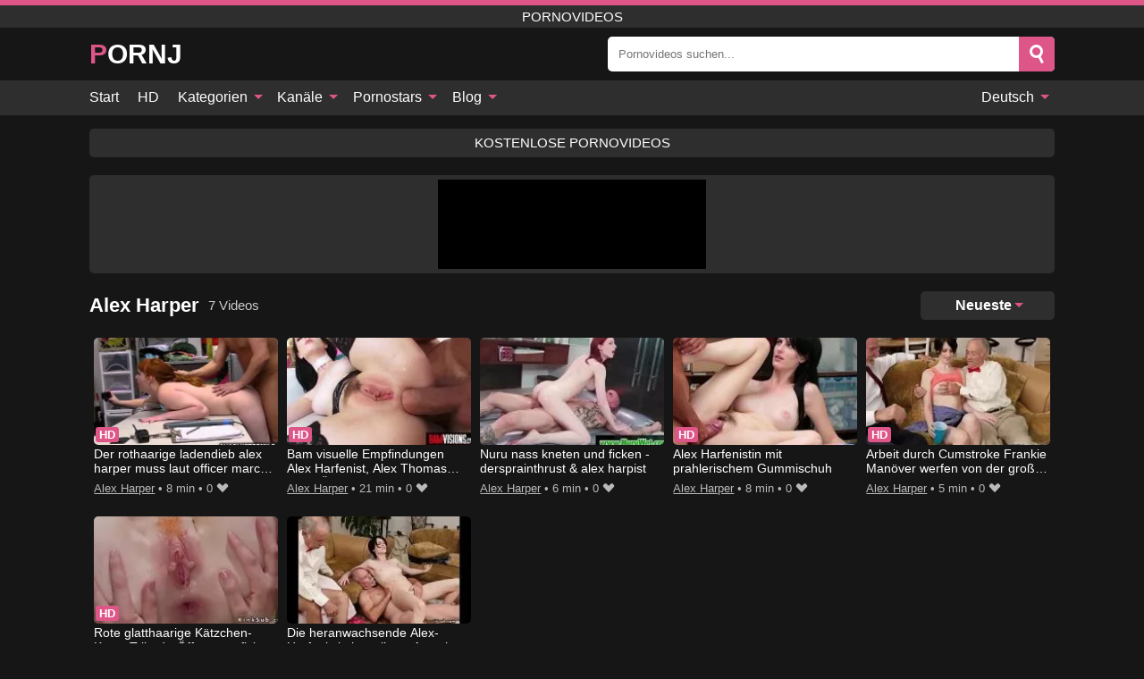

--- FILE ---
content_type: text/html; charset=UTF-8
request_url: https://pornj.net/de/pornstar/alex-harper
body_size: 10758
content:
<!DOCTYPE html><html lang="de" translate="no"><head><meta charset="UTF-8"/><meta name="viewport" content="width=device-width, initial-scale=1"><title>Alex Harper Pornostar-Profil - Kostenlose Alex Harper Porno-Videos</title><meta name="description" content="Willkommen auf dem Alex Harper-Pornostar-Profil, hier kannst du die neuesten Porno-Videos mit Alex Harper finden und kostenlos ansehen. Wir haben täglich viele kostenlose xxx-Videos mit Alex Harper."><meta name="keywords" content="alex,harper,pornostarprofil,kostenlose,pornovideos"><meta name="robots" content="max-image-preview:large"><script type="application/ld+json">{"url":"https://pornj.net/de/pornstar/alex-harper","name":"Alex Harper","description":"Willkommen auf dem Alex Harper-Pornostar-Profil, hier kannst du die neuesten Porno-Videos mit Alex Harper finden und kostenlos ansehen. Wir haben täglich viele kostenlose xxx-Videos mit Alex Harper.","@context":"https://schema.org","@type":"Article","publisher":{"@type":"Organization","name":"PORNJ.NET","logo":{"@type":"ImageObject","url":"https://pornj.net/i/images/cover.jpg"}},"author":{"@type":"Organization","name":"PORNJ.NET","url":"https://pornj.net"},"headline":"Alex Harper Pornostar-Profil - Kostenlose Alex Harper Porno-Videos","mainEntity":{"@context":"https://schema.org","@type":"Person","url":"https://pornj.net/de/pornstar/alex-harper","name":"Alex Harper","description":"Willkommen auf dem Alex Harper-Pornostar-Profil, hier kannst du die neuesten Porno-Videos mit Alex Harper finden und kostenlos ansehen. Wir haben täglich viele kostenlose xxx-Videos mit Alex Harper.","jobTitle":["Pornstar"]}}</script><meta property="og:url" content="https://pornj.net/de/pornstar/alex-harper"><meta property="og:site_name" content="PORNJ.NET"><meta property="og:title" content="Alex Harper Pornostar-Profil - Kostenlose Alex Harper Porno-Videos"><meta property="og:description" content="Willkommen auf dem Alex Harper-Pornostar-Profil, hier kannst du die neuesten Porno-Videos mit Alex Harper finden und kostenlos ansehen. Wir haben täglich viele kostenlose xxx-Videos mit Alex Harper."><meta property="og:type" content="profile"><meta name="twitter:site" content="PORNJ.NET"><meta name="twitter:title" content="Alex Harper Pornostar-Profil - Kostenlose Alex Harper Porno-Videos"><meta name="twitter:description" content="Willkommen auf dem Alex Harper-Pornostar-Profil, hier kannst du die neuesten Porno-Videos mit Alex Harper finden und kostenlos ansehen. Wir haben täglich viele kostenlose xxx-Videos mit Alex Harper."><meta name="twitter:card" content="summary_large_image"><meta name="twitter:image:alt" content="Willkommen auf dem Alex Harper-Pornostar-Profil, hier kannst du die neuesten Porno-Videos mit Alex Harper finden und kostenlos ansehen. Wir haben täglich viele kostenlose xxx-Videos mit Alex Harper."><script>var u=top.location.toString();var domain='piocoiocriocniocjioc.iocnioceioct'.toString();var domain_decrypted=domain.replace(/ioc/gi,'');if(u.indexOf(domain_decrypted)==-1){top.location='https://google.com'}</script><link href="/i/images/cover.jpg" rel="image_src"><link rel="icon" type="image/jpg" href="/i/images/ico_logo.jpg"><link rel="shortcut icon" type="image/jpg" href="/i/images/ico.jpg"><link rel="apple-touch-icon" type="image/jpg" href="/i/images/ico_logo.jpg"><meta name="theme-color" content="#161616"><link rel="canonical" href="https://pornj.net/de/pornstar/alex-harper"><meta name="rating" content="adult"><meta name="rating" content="RTA-5042-1996-1400-1577-RTA"><link rel="preconnect" href="//mc.yandex.ru"><link rel="preconnect" href="//pgnasmcdn.click"><link rel="alternate" href="https://pornj.net/pornstar/alex-harper" hreflang="x-default"><link rel="alternate" href="https://pornj.net/ar/pornstar/alex-harper" hreflang="ar"><link rel="alternate" href="https://pornj.net/bn/pornstar/alex-harper" hreflang="bn"><link rel="alternate" href="https://pornj.net/de/pornstar/alex-harper" hreflang="de"><link rel="alternate" href="https://pornj.net/pornstar/alex-harper" hreflang="en"><link rel="alternate" href="https://pornj.net/es/pornstar/alex-harper" hreflang="es"><link rel="alternate" href="https://pornj.net/fr/pornstar/alex-harper" hreflang="fr"><link rel="alternate" href="https://pornj.net/hi/pornstar/alex-harper" hreflang="hi"><link rel="alternate" href="https://pornj.net/id/pornstar/alex-harper" hreflang="id"><link rel="alternate" href="https://pornj.net/it/pornstar/alex-harper" hreflang="it"><link rel="alternate" href="https://pornj.net/ja/pornstar/alex-harper" hreflang="ja"><link rel="alternate" href="https://pornj.net/nl/pornstar/alex-harper" hreflang="nl"><link rel="alternate" href="https://pornj.net/pl/pornstar/alex-harper" hreflang="pl"><link rel="alternate" href="https://pornj.net/pt/pornstar/alex-harper" hreflang="pt"><link rel="alternate" href="https://pornj.net/ro/pornstar/alex-harper" hreflang="ro"><link rel="alternate" href="https://pornj.net/ru/pornstar/alex-harper" hreflang="ru"><link rel="alternate" href="https://pornj.net/tr/pornstar/alex-harper" hreflang="tr"><link rel="alternate" href="https://pornj.net/zh/pornstar/alex-harper" hreflang="zh"><style>body{background:#161616;font-family:-apple-system,BlinkMacSystemFont,Segoe UI,Roboto,Oxygen,Ubuntu,Cantarell,Fira Sans,Droid Sans,Helvetica Neue,sans-serif;min-width:320px;margin:auto;color:#fff}a{text-decoration:none;outline:none;color:#161616}input,textarea,select,option,button{outline:none;font-family:-apple-system,BlinkMacSystemFont,Segoe UI,Roboto,Oxygen,Ubuntu,Cantarell,Fira Sans,Droid Sans,Helvetica Neue,sans-serif}*{-webkit-box-sizing:border-box;-moz-box-sizing:border-box;box-sizing:border-box}::placeholder{opacity:1}.ico-bottom-arrow{width:0;height:0;border-left:5px solid transparent;border-right:5px solid transparent;border-bottom:5px solid #DE5588;display:inline-block;margin-bottom:3px;margin-left:3px;margin-right:-4px;transform:rotate(180deg)}.top{background:#2e2e2e;text-align:center}.top:before{content:"";width:100%;height:6px;display:block;background:#DE5588}.top h1,.top span{display:block;font-weight:500;color:#fff;font-size:15px;text-transform:uppercase;margin:0;padding:4px 0}.flex{display:-webkit-box;display:-moz-box;display:-ms-flexbox;display:-webkit-flex;display:flex}.flex-center{-ms-flex-align:center;-webkit-align-items:center;-webkit-box-align:center;align-items:center}.flex-wrap{flex-wrap:wrap;justify-content:space-between}header{width:95%;max-width:1080px;margin:auto;padding:10px 0}header .logo b{display:block;font-size:30px;color:#fff;text-transform:uppercase}header .logo b:first-letter{color:#DE5588}header form{display:flex;margin-left:auto;width:50%;max-width:500px;background:#fff;border-radius:5px;padding:0;position:relative}header .mob{display:none}header form input{background:transparent;border:0;color:#050505;padding:12px;width:100%;align-self:stretch}header form button{background:#DE5588;border:0;position:relative;cursor:pointer;outline:none;text-indent:-99999px;border-radius:5px;border-top-left-radius:0;border-bottom-left-radius:0;width:42px;align-self:stretch}header form button:before{content:"";position:absolute;top:9px;left:12px;width:9px;height:9px;background:transparent;border:3px solid #fff;border-radius:50%}header form button:after{content:"";width:9px;height:3px;background:#fff;position:absolute;transform:rotate(63deg);top:24px;left:20px}header form .resultDiv{display:none;position:absolute;top:50px;background:#fff;width:100%;max-height:350px;overflow:hidden;overflow-y:auto;z-index:114;left:0;padding:10px;transition:.4s;border-radius:5px;color:#050505}header form .resultDiv a{display:block;text-align:left;padding:5px;color:#050505;font-weight:600;text-decoration:none;font-size:14px}header form .resultDiv a:hover{text-decoration:underline}header form .resultDiv .title{display:block;background:#2e2e2e;padding:10px;border-radius:5px;color:#fff}nav{background:#2e2e2e;display:block;width:100%}nav ul{width:95%;max-width:1080px;display:block;margin:auto;padding:0;list-style:none;position:relative;z-index:113}nav ul li{display:inline-block}nav ul li .mask{display:none}nav ul a{color:#fff;padding:.65em .65em;text-decoration:none;display:inline-block}nav>ul>li:first-child>a{padding-left:0}@media screen and (min-width:625px){nav ul li:hover a{color:#DE5588}nav ul li>ul{display:none}nav ul li:hover>ul{display:block;position:absolute;width:100%;left:0;top:40px;background:#2e2e2e;box-shadow:0 0 10px #000}nav ul li:hover>ul a{padding:.3em .35em;border:1px solid #DE5588;margin:.35em;color:#fff}nav ul li>ul a:hover{color:#DE5588}}nav ul li>ul li:last-child a{background:#DE5588;color:#fff}nav ul li>ul li:last-child a:hover{background:#DE5588;color:#fff}nav ul .lang{float:right;position:relative}nav ul .lang:hover>ul{width:max-content;right:0;left:unset}nav ul .lang li{display:block;text-align:center}nav ul .lang:hover>ul a{padding:0;border:0;display:block}nav ul .lang:hover>ul a:last-child{background:transparent}nav ul .lang:hover>ul a:last-child:hover{color:#DE5588}.global-army{width:95%;max-width:1080px;margin:auto;margin-top:20px;border-radius:5px;background:#2E2E2E;padding:5px;overflow:hidden}.global-army span{display:block;margin:auto;width:300px;min-width:max-content;height:100px;background:#000}.global-army iframe{border:0;width:300px;height:100px;overflow:hidden}.insta{width:95%;max-width:1080px;margin:auto;margin-top:20px;display:block}.insta img{display:block;margin:auto;width:100%;max-width:319px}.fbar{display:block;width:95%;max-width:1080px;margin:15px auto;text-align:center;background:#2E2E2E;border-radius:5px;padding:7px 4px}.fbar a{display:inline-block;color:#fff;font-size:15px;font-weight:500;text-transform:uppercase}.fbar a:after{content:"\A0•\A0"}.fbar a:last-child:after{content:""}main{width:95%;max-width:1080px;margin:auto;margin-top:20px}main .head .title h1,main .head .title h2,main .head .title h3{margin:0;color:#fff;font-size:22px}main .head .title h1{margin:0;color:#fff;font-size:22px}main .head .title span{color:#ccc;margin-left:10px;font-size:15px;margin-right:10px;text-align:center}main .head .sort{margin-left:auto;position:relative;z-index:4;min-width:150px}main .head .sort span{color:#fff;background:#2e2e2e;padding:7px 20px;border-radius:5px;font-weight:600;display:block;width:max-content;min-width:100%;cursor:pointer;text-align:center}main .head .sort ul{padding:0;margin:0;list-style:none;display:none}main .head .sort.active span{border-bottom-left-radius:0;border-bottom-right-radius:0}main .head .sort.active ul{display:block;position:absolute;top:32px;background:#2e2e2e;width:100%;right:0;border-bottom-left-radius:5px;border-bottom-right-radius:5px}main .head .sort li{display:block}main .head .sort .disabled{display:none}main .head .sort li a{display:block;padding:5px;text-align:center;color:#fff;font-weight:600}main .head .sort li a:hover{color:#DE5588}.videos{margin:20px 0}.videos:before,.videos:after{content:" ";display:table;width:100%}.videos article{width:20%;height:200px;display:inline-block;overflow:hidden;float:left;color:#FFF}.videos article.cat{height:auto}.videos article.cat a{display:block;width:100%}.videos article.cat img{width:100%;height:auto}.videos article .box{width:95%;margin:auto;overflow:hidden}.videos article .playthumb{display:block;width:100%;overflow:hidden;height:157px;position:relative}.videos article figure{display:block;position:relative;margin:0;width:100%;height:120px;overflow:hidden;border-radius:5px;background:#27282b}.videos article figure:after{content:"";position:absolute;z-index:2;width:100%;height:100%;left:0;top:0}.videos article figure img{position:absolute;height:100%;min-width:100%;object-fit:cover;transform:translateX(-50%) translateY(-50%);left:50%;top:50%;font-size:0}.videos article .box video{position:absolute;width:100%;min-width:100%;min-height:100%;top:50%;left:50%;transform:translateY(-50%) translateX(-50%);z-index:1;object-fit:cover}.videos article h2,.videos article h3{display:block;display:-webkit-box;padding:0;font-size:.85em;font-weight:500;color:#fff;margin-top:3px;height:36px;margin-bottom:0;line-height:1.2;-webkit-line-clamp:2;-webkit-box-orient:vertical;text-overflow:ellipsis;overflow:hidden}.videos article .hd:before{content:"HD";position:absolute;z-index:3;top:100px;left:2px;font-size:13px;font-style:normal;color:#fff;font-weight:600;background:#DE5588;padding:1px 4px;border-radius:3px;transition:all .2s}.videos article:hover h2,.videos article:hover h3{color:#DE5588}.videos article:hover .hd:before{left:-40px}.videos article .end{display:block;overflow:hidden;height:21px}.videos article .end p{display:inline-block;vertical-align:middle;margin:0;text-align:right;color:#bababa;font-size:13px;height:1.8em;line-height:1.8em}.videos article .end a{color:#bababa;font-size:13px;text-decoration:underline;display:inline-block;height:1.8em;line-height:1.8em}.videos article .end p:after{content:'•';margin:0 4px}.videos article .end p:last-child:after{content:'';margin:0}.videos article .heart{position:relative;width:10px;height:10px;display:inline-block;margin-left:2px}.videos article .heart:before,.videos article .heart:after{position:absolute;content:"";left:5px;top:0;width:5px;height:10px;background:#bababa;border-radius:50px 50px 0 0;transform:rotate(-45deg);transform-origin:0 100%}.videos article .heart:after{left:0;transform:rotate(45deg);transform-origin:100% 100%}.tag-list{display:flex;flex-wrap:wrap;margin-bottom:20px}.alpha{flex:1 0 25%;margin-right:10px}.alpha h4{color:#FFF;font-size:20px}.alpha h4:before{content:"#";display:inline-block;color:#DE5588;margin-right:4px;font-weight:bold;transform:scale(1.2)}.alpha div{color:#DE5588}.alpha div a{color:#FFF;font-weight:700}.alpha div a:hover{text-decoration:underline}.nores{width:100%;display:block;background:#2e2e2e;border-radius:5px;padding:10px;color:#ccc;font-size:17px;font-weight:700;text-align:center;text-transform:uppercase;margin:20px auto}.pagination{display:block;width:100%;margin:20px 0;text-align:center}.pagination a,.pagination div,.pagination span{display:inline-block;background:#DE5588;border-radius:5px;padding:10px 15px;color:#fff;font-size:15px;font-weight:600;text-transform:uppercase;margin:0 10px}.pagination div{cursor:pointer}.pagination span{background:#2e2e2e}.pagination a:hover,.pagination div:hover{background:#2e2e2e}.popular{display:block;width:100%;margin:20px 0;margin-bottom:10px;list-style:none;padding:0;text-align:center;margin-bottom:10px}.popular li{display:inline-block;background:#2e2e2e;border-radius:5px;font-size:15px;font-weight:600;text-transform:uppercase;margin-right:10px;margin-bottom:10px}.popular li:hover{background:#DE5588}.popular li:last-child{margin-right:0;background:#DE5588}.popular.cat li:last-child{margin-right:0;background:#2e2e2e}.popular.cat li:last-child:hover{background:#DE5588}.popular.cat li{margin-left:5px;margin-right:5px}.popular.cat li span{display:inline-block;background:#DE5588;line-height:1;padding:2px 5px;border-radius:3px;margin-left:5px}.popular.cat li:hover span{background:#2e2e2e}.popular a{color:#fff;padding:10px 15px;display:block}.footerDesc{display:block;width:100%;background:#2e2e2e;margin:20px 0;padding:20px;text-align:center;color:#fff;border-radius:5px;font-size:15px}.footerDesc h4{font-size:16px;color:#fff}.footerDesc a{color:#DE5588}.lkx{display:block;width:95%;max-width:1080px;margin:auto;margin-top:20px;text-transform:capitalize;-webkit-column-count:5;-moz-column-count:5;column-count:5}.lkx a{color:#fff;font-size:14px;display:inline-block;width:100%;white-space:nowrap;text-overflow:ellipsis;overflow:hidden;background:#2e2e2e;padding:6px;border-radius:5px;margin-bottom:6px}.lkx a:hover{color:#DE5588}@media screen and (max-width:880px){.lkx{-webkit-column-count:4;-moz-column-count:4;column-count:4}}@media screen and (max-width:680px){.lkx{-webkit-column-count:3;-moz-column-count:3;column-count:3}}@media screen and (max-width:480px){.lkx{-webkit-column-count:2;-moz-column-count:2;column-count:2}}footer{display:block;margin-top:30px;background:#2e2e2e}footer .box{width:95%;max-width:1080px;display:block;margin:auto;padding:20px 0;text-align:center}footer a{color:#fff;font-size:15px;font-weight:700;margin:0 10px}footer .logo{display:block;margin:auto;margin-bottom:20px;width:max-content;max-width:100%}footer .logo b{color:#DE5588;display:block;font-size:30px;text-transform:uppercase}footer p{padding:10px 0;text-align:center;display:block;font-size:12px;margin:auto;color:#ccc}@media screen and (max-width:1010px){.videos article{width:25%}}@media screen and (max-width:810px){.videos article{width:33.33%}.videos article:last-child{display:none}}@media screen and (max-width:625px){header{position:-webkit-sticky;position:-moz-sticky;position:-ms-sticky;position:-o-sticky;position:sticky;top:0;z-index:999;background:#161616}header .logo{width:max-content}header .logo b{font-size:22px}header .mob{margin-left:auto;display:block}header .mob .icon-search{background:#DE5588;border:0;position:relative;cursor:pointer;outline:none;text-indent:-99999px;border-radius:5px;width:40px;height:40px;right:-2px;display:inline-block}header .mob .icon-search.change{background:#2e2e2e}header .mob .icon-search:before{content:"";position:absolute;top:9px;left:12px;width:9px;height:9px;background:transparent;border:3px solid #fff;border-radius:50%}header .mob .icon-search:after{content:"";width:9px;height:3px;background:#fff;position:absolute;transform:rotate(63deg);top:24px;left:20px}header .mob .icon-menu{display:inline-block;margin-left:10px;height:40px;background:#DE5588;width:40px;border-radius:5px;position:relative;padding:7px;cursor:pointer}.bar1,.bar2,.bar3{width:100%;height:3px;background-color:#FFF;margin:5px 0;transition:.4s;border-radius:10px;display:block}.bar1{margin-top:3px}.change .bar1{-webkit-transform:rotate(-45deg) translate(-6px,7px);transform:rotate(-45deg) translate(-6px,7px)}.change .bar2{opacity:0}.change .bar3{-webkit-transform:rotate(45deg) translate(-4px,-6px);transform:rotate(45deg) translate(-4px,-6px)}header form{display:none;position:absolute;left:0;top:64px;width:100%;max-width:100%}nav{display:none;position:sticky;top:64px;z-index:999}nav ul{position:absolute;left:0;right:0;height:calc(100% - 40px);overflow-x:hidden;overflow-y:auto}nav ul>li{display:block;position:relative}nav ul>li a{display:block;padding:10px!important;border-bottom:1px solid #454545}nav ul>li .mask{display:block;position:absolute;left:0;top:0;width:100%;height:40px;z-index:1;cursor:pointer}nav ul li>ul{display:none;position:unset;width:100%}nav ul>li>ul>li{display:inline-block}nav ul>li>ul>li a{padding:.3em .35em!important;border:1px solid #DE5588;margin:.35em;color:#fff}nav ul .lang{float:unset}nav ul .lang li a{border:0;text-align:left;border-bottom:1px solid #454545}nav ul .lang li:last-child a{border:0;background:transparent;border-bottom:1px solid #454545}nav ul .lang:hover>ul{width:100%}nav ul .lang:hover>ul a{border-bottom:1px solid #454545}main .head .sort{flex-grow:1;min-width:100%;margin-top:10px}main .head .title h1,main .head .title h2,main .head .title h3{font-size:17px}main .head .title span{font-size:12px}main .head .sort span{width:100%;text-align:left}main .head .sort li a{text-align:left;padding:5px 20px}.videos article{width:50%}.videos article:last-child{display:inline-block}.popular a{padding:6px 10px}.infos .label{padding:6px 10px}footer a{display:block;margin:5px;padding:6px 0}}.clear{display:block;margin:20px 0}.blog-posts{display:grid;grid-template-columns:1fr;gap:15px;margin:20px 0}@media (min-width:480px){.blog-posts.f3{grid-template-columns:repeat(2,1fr)}}@media (min-width:768px){.blog-posts{grid-template-columns:repeat(2,1fr)}.blog-posts.f3{grid-template-columns:repeat(3,1fr)}}.blog-posts .box{position:relative;z-index:3}.blog-posts article figure{margin:0}.blog-posts article .image{display:block;height:250px;object-fit:cover;transition:transform .3s ease;position:relative;overflow:hidden;border-radius:10px;background-color:#27282b}.blog-posts article img{position:absolute;top:50%;left:0;transform:translateY(-50%);width:100%;min-height:100%;object-fit:cover;filter:blur(5px);z-index:1;font-size:0}.blog-posts article h3{font-size:1rem;margin-top:10px;margin-bottom:15px;font-weight:500;color:#fff}.blog-posts article a:hover h3{text-decoration:underline}.blog-posts .box p{font-size:.8rem;line-height:1.5;color:#c8c8c8}.go_top{display:none;position:fixed;right:10px;bottom:10px;z-index:2;cursor:pointer;transition:color .3s linear;background:#DE5588;border-radius:5px;padding:10px 15px;color:#fff;font-size:15px;font-weight:600;text-transform:uppercase}.go_top:before{content:"";border:solid #fff;border-width:0 3px 3px 0;display:inline-block;padding:5px;margin-bottom:-3px;transform:rotate(-135deg);-webkit-transform:rotate(-135deg)}.go_top:hover{background:#2e2e2e}.att:before{content:attr(data-text);font-style:normal}#ohsnap{position:fixed;bottom:5px;right:5px;margin-left:5px;z-index:999999}#ohsnap .alert{margin-top:5px;padding:9px 15px;float:right;clear:right;text-align:center;font-weight:500;font-size:14px;color:#fff}#ohsnap .red{background:linear-gradient(#ED3232,#C52525);border-bottom:2px solid #8c1818}#ohsnap .green{background:linear-gradient(#45b649,#017205);border-bottom:2px solid #003e02}#ohsnap .iheart{width:16px;height:16px;margin-left:6px;float:right}</style></head><body><div class="top"><span>Pornovideos</span></div><header class="flex flex-center"><a href="https://pornj.net/de" class="logo" title="Pornovideos"><b>Pornj</b></a><form data-action="https://pornj.net/de/mishka/common/search" method="POST" class="search"><input type="text" id="s" name="s" placeholder="Pornovideos suchen..." autocomplete="off"><button type="submit" data-trigger="submit[search]">Search</button><div class="resultDiv"></div></form><div class="mob"><i class="icon-search"></i><div class="icon-menu"><i class="bar1"></i><i class="bar2"></i><i class="bar3"></i></div></div></header><nav><ul><li><a href="https://pornj.net/de" title="Start">Start</a></li><li><a href="https://pornj.net/de/hd" title="HD">HD</a></li><li><i class="mask"></i><a href="https://pornj.net/de/categories" title="Kategorien">Kategorien <i class="ico-bottom-arrow"></i></a><ul><li><a href="https://pornj.net/de/videos/asian" title="Asiatisch">Asiatisch</a></li><li><a href="https://pornj.net/de/videos/teen" title="Teen">Teen</a></li><li><a href="https://pornj.net/de/videos/youjizz" title="YouJizz">YouJizz</a></li><li><a href="https://pornj.net/de/videos/milf" title="MILF">MILF</a></li><li><a href="https://pornj.net/de/videos/amateur" title="Amateur">Amateur</a></li><li><a href="https://pornj.net/de/videos/mature" title="Reifen">Reifen</a></li><li><a href="https://pornj.net/de/videos/xnxx" title="XNXX">XNXX</a></li><li><a href="https://pornj.net/de/videos/xxx" title="XXX">XXX</a></li><li><a href="https://pornj.net/de/videos/masturbation" title="Masturbation">Masturbation</a></li><li><a href="https://pornj.net/de/categories" title="Alle Kategorien">Alle Kategorien +</a></li></ul></li><li><i class="mask"></i><a href="https://pornj.net/de/channels" title="Kanäle">Kanäle <i class="ico-bottom-arrow"></i></a><ul><li><a href="https://pornj.net/de/channel/madbros" title="MadBros">MadBros</a></li><li><a href="https://pornj.net/de/channel/shows-porno" title="Shows Porno">Shows Porno</a></li><li><a href="https://pornj.net/de/channel/japan-hdv" title="Japan Hdv">Japan Hdv</a></li><li><a href="https://pornj.net/de/channel/distretto-italia" title="Distretto Italia">Distretto Italia</a></li><li><a href="https://pornj.net/de/channel/nightclub-videos" title="NightClub Videos">NightClub Videos</a></li><li><a href="https://pornj.net/de/channel/piss-in-public" title="Piss In Public">Piss In Public</a></li><li><a href="https://pornj.net/de/channel/cum-eating-cuckolds" title="Cum Eating Cuckolds">Cum Eating Cuckolds</a></li><li><a href="https://pornj.net/de/channel/pussy-tribe" title="Pussy Tribe">Pussy Tribe</a></li><li><a href="https://pornj.net/de/channel/lezdoanal" title="Lezdoanal">Lezdoanal</a></li><li><a href="https://pornj.net/de/channels" title="Alle Kanäle">Alle Kanäle +</a></li></ul></li><li><i class="mask"></i><a href="https://pornj.net/de/pornstars" title="Pornostars">Pornostars <i class="ico-bottom-arrow"></i></a><ul><li><a href="https://pornj.net/de/pornstar/katie-kox" title="Katie Kox">Katie Kox</a></li><li><a href="https://pornj.net/de/pornstar/jenna-justine" title="Jenna Justine">Jenna Justine</a></li><li><a href="https://pornj.net/de/pornstar/jaye-summers" title="Jaye Summers">Jaye Summers</a></li><li><a href="https://pornj.net/de/pornstar/persia-monir" title="Persia Monir">Persia Monir</a></li><li><a href="https://pornj.net/de/pornstar/penny-sue" title="Penny Sue">Penny Sue</a></li><li><a href="https://pornj.net/de/pornstar/summer-lashay" title="Summer Lashay">Summer Lashay</a></li><li><a href="https://pornj.net/de/pornstar/misha-mynx" title="Misha Mynx">Misha Mynx</a></li><li><a href="https://pornj.net/de/pornstar/ela-darling" title="Ela Darling">Ela Darling</a></li><li><a href="https://pornj.net/de/pornstar/emily-kae" title="Emily Kae">Emily Kae</a></li><li><a href="https://pornj.net/de/pornstars" title="Alle Pornostars">Alle Pornostars +</a></li></ul></li><li><i class="mask"></i><a href="https://pornj.net/de/blog" title="Blog">Blog <i class="ico-bottom-arrow"></i></a><ul><li><a href="https://pornj.net/de/blog" title="More posts">More posts +</a></li></ul></li><li class="lang"><i class="mask"></i><a href="#" title="">Deutsch <i class="ico-bottom-arrow"></i></a><ul><li><a href="https://pornj.net/ar/pornstar/alex-harper" rel="alternate" hreflang="ar" title="Arab">Arab</a></li><li><a href="https://pornj.net/bn/pornstar/alex-harper" rel="alternate" hreflang="bn" title="বাংলা">বাংলা</a></li><li><a href="https://pornj.net/pornstar/alex-harper" rel="alternate" hreflang="en" title="English">English</a></li><li><a href="https://pornj.net/es/pornstar/alex-harper" rel="alternate" hreflang="es" title="Español">Español</a></li><li><a href="https://pornj.net/fr/pornstar/alex-harper" rel="alternate" hreflang="fr" title="Français">Français</a></li><li><a href="https://pornj.net/hi/pornstar/alex-harper" rel="alternate" hreflang="hi" title="हिंदी">हिंदी</a></li><li><a href="https://pornj.net/id/pornstar/alex-harper" rel="alternate" hreflang="id" title="Indonesian">Indonesian</a></li><li><a href="https://pornj.net/it/pornstar/alex-harper" rel="alternate" hreflang="it" title="Italiano">Italiano</a></li><li><a href="https://pornj.net/ja/pornstar/alex-harper" rel="alternate" hreflang="ja" title="日本語">日本語</a></li><li><a href="https://pornj.net/nl/pornstar/alex-harper" rel="alternate" hreflang="nl" title="Nederlands">Nederlands</a></li><li><a href="https://pornj.net/pl/pornstar/alex-harper" rel="alternate" hreflang="pl" title="Polski">Polski</a></li><li><a href="https://pornj.net/pt/pornstar/alex-harper" rel="alternate" hreflang="pt" title="Português">Português</a></li><li><a href="https://pornj.net/ro/pornstar/alex-harper" rel="alternate" hreflang="ro" title="Română">Română</a></li><li><a href="https://pornj.net/ru/pornstar/alex-harper" rel="alternate" hreflang="ru" title="русский">русский</a></li><li><a href="https://pornj.net/tr/pornstar/alex-harper" rel="alternate" hreflang="tr" title="Türkler">Türkler</a></li><li><a href="https://pornj.net/zh/pornstar/alex-harper" rel="alternate" hreflang="zh" title="中国人">中国人</a></li></ul></li></ul></nav><div class="fbar"><a href="https://pornl.org/de" title="Kostenlose Pornovideos" target="_blank">Kostenlose Pornovideos</a></div><div class="global-army"><span></span></div><main><div class="head flex flex-center flex-wrap"><div class="title flex flex-center"><h1>Alex Harper</h1><span>7 Videos</span></div><div class="sort"><span>Neueste<i class="ico-bottom-arrow"></i></span><ul><li class="disabled"><a href="https://pornj.net/de/pornstar/alex-harper" title="Neueste" rel="nofollow">Neueste</a></li><li><a href="?o=popular" title="Beliebt" rel="nofollow">Beliebt</a></li><li><a href="?o=views" title="Ansichten" rel="nofollow">Ansichten</a></li><li><a href="?o=loves" title="Liebt" rel="nofollow">Liebt</a></li><li><a href="?o=duration" title="Dauer" rel="nofollow">Dauer</a></li></ul></div></div><div class="videos"><article><div class="box"><a href="https://pornj.net/de/video/53341" title="Der rothaarige ladendieb alex harper muss laut officer marcelo auf die eine oder andere weise für ihre unterwäsche bezahlen" class="playthumb"><figure id="53341" class="hd"><img src="/i/media/p/53341.webp" alt="Abspielen Der rothaarige ladendieb alex harper muss laut officer marcelo auf die eine oder andere weise für ihre unterwäsche bezahlen" width="240" height="135" fetchpriority="high"></figure><h3>Der rothaarige ladendieb alex harper muss laut officer marcelo auf die eine oder andere weise für ihre unterwäsche bezahlen</h3></a><div class="end flex flex-center"><p><a href="https://pornj.net/de/pornstar/alex-harper" title="Alex Harper">Alex Harper</a></p><p><i class="att" data-text="8 min"></i></p><p><i class="att" data-text="0"></i> <i class="heart"></i></p></div></div></article><article><div class="box"><a href="https://pornj.net/de/video/12886" title="Bam visuelle Empfindungen Alex Harfenist, Alex Thomas mehr Öffnung Höhepunkt" class="playthumb"><figure id="12886" class="hd"><img src="/i/media/p/12886.webp" alt="Abspielen Bam visuelle Empfindungen Alex Harfenist, Alex Thomas mehr Öffnung Höhepunkt" width="240" height="135" fetchpriority="high"></figure><h3>Bam visuelle Empfindungen Alex Harfenist, Alex Thomas mehr Öffnung Höhepunkt</h3></a><div class="end flex flex-center"><p><a href="https://pornj.net/de/pornstar/alex-harper" title="Alex Harper">Alex Harper</a></p><p><i class="att" data-text="21 min"></i></p><p><i class="att" data-text="0"></i> <i class="heart"></i></p></div></div></article><article><div class="box"><a href="https://pornj.net/de/video/9147" title="Nuru nass kneten und ficken - dersprainthrust &amp; alex harpist" class="playthumb"><figure id="9147"><img src="/i/media/p/9147.webp" alt="Abspielen Nuru nass kneten und ficken - dersprainthrust &amp; alex harpist" width="240" height="135" fetchpriority="high"></figure><h3>Nuru nass kneten und ficken - dersprainthrust &amp; alex harpist</h3></a><div class="end flex flex-center"><p><a href="https://pornj.net/de/pornstar/alex-harper" title="Alex Harper">Alex Harper</a></p><p><i class="att" data-text="6 min"></i></p><p><i class="att" data-text="0"></i> <i class="heart"></i></p></div></div></article><article><div class="box"><a href="https://pornj.net/de/video/8627" title="Alex Harfenistin mit prahlerischem Gummischuh" class="playthumb"><figure id="8627" class="hd"><img src="/i/media/p/8627.webp" alt="Abspielen Alex Harfenistin mit prahlerischem Gummischuh" width="240" height="135" fetchpriority="high"></figure><h3>Alex Harfenistin mit prahlerischem Gummischuh</h3></a><div class="end flex flex-center"><p><a href="https://pornj.net/de/pornstar/alex-harper" title="Alex Harper">Alex Harper</a></p><p><i class="att" data-text="8 min"></i></p><p><i class="att" data-text="0"></i> <i class="heart"></i></p></div></div></article><article><div class="box"><a href="https://pornj.net/de/video/5199" title="Arbeit durch Cumstroke Frankie Manöver werfen von der großen Hauptstraße ab" class="playthumb"><figure id="5199" class="hd"><img src="/i/media/p/5199.webp" alt="Abspielen Arbeit durch Cumstroke Frankie Manöver werfen von der großen Hauptstraße ab" width="240" height="135" fetchpriority="high"></figure><h3>Arbeit durch Cumstroke Frankie Manöver werfen von der großen Hauptstraße ab</h3></a><div class="end flex flex-center"><p><a href="https://pornj.net/de/pornstar/alex-harper" title="Alex Harper">Alex Harper</a></p><p><i class="att" data-text="5 min"></i></p><p><i class="att" data-text="0"></i> <i class="heart"></i></p></div></div></article><article><div class="box"><a href="https://pornj.net/de/video/4316" title="Rote glatthaarige Kätzchen-Katze Tribade-Öffnung gefickt" class="playthumb"><figure id="4316" class="hd"><img src="/i/media/p/4316.webp" alt="Abspielen Rote glatthaarige Kätzchen-Katze Tribade-Öffnung gefickt" width="240" height="135" loading="lazy"></figure><h3>Rote glatthaarige Kätzchen-Katze Tribade-Öffnung gefickt</h3></a><div class="end flex flex-center"><p><a href="https://pornj.net/de/pornstar/alex-harper" title="Alex Harper">Alex Harper</a></p><p><i class="att" data-text="5 min"></i></p><p><i class="att" data-text="0"></i> <i class="heart"></i></p></div></div></article><article><div class="box"><a href="https://pornj.net/de/video/2795" title="Die heranwachsende Alex-Harfenistin lässt ihren Anus hart trainieren" class="playthumb"><figure id="2795"><img src="/i/media/p/2795.webp" alt="Abspielen Die heranwachsende Alex-Harfenistin lässt ihren Anus hart trainieren" width="240" height="135" loading="lazy"></figure><h3>Die heranwachsende Alex-Harfenistin lässt ihren Anus hart trainieren</h3></a><div class="end flex flex-center"><p><a href="https://pornj.net/de/pornstar/alex-harper" title="Alex Harper">Alex Harper</a></p><p><i class="att" data-text="5 min"></i></p><p><i class="att" data-text="0"></i> <i class="heart"></i></p></div></div></article></div><div class="head flex flex-center"><div class="title flex flex-center"><h3>Beliebte Kategorien</h3></div></div><ul class="popular"><li><a href="https://pornj.net/de/videos/latina" title="Latina">Latina</a></li><li><a href="https://pornj.net/de/videos/babysitter" title="Babysitter">Babysitter</a></li><li><a href="https://pornj.net/de/videos/massage" title="Massage">Massage</a></li><li><a href="https://pornj.net/de/videos/amateur" title="Amateur">Amateur</a></li><li><a href="https://pornj.net/de/videos/creampie" title="Creampie">Creampie</a></li><li><a href="https://pornj.net/de/videos/pregnant" title="Schwanger">Schwanger</a></li><li><a href="https://pornj.net/de/videos/asian" title="Asiatisch">Asiatisch</a></li><li><a href="https://pornj.net/de/videos/xhamster" title="Xhamster">Xhamster</a></li><li><a href="https://pornj.net/de/videos/youporn" title="YouPorn">YouPorn</a></li><li><a href="https://pornj.net/de/videos/mature" title="Reifen">Reifen</a></li><li><a href="https://pornj.net/de/categories" title="Alle Kategorien">Alle Kategorien +</a></li></ul><div class="head flex flex-center"><div class="title flex flex-center"><h3>Beliebte Kanäle</h3></div></div><ul class="popular"><li><a href="https://pornj.net/de/channel/madbros" title="MadBros">MadBros</a></li><li><a href="https://pornj.net/de/channel/kisicaxx1" title="Kisicaxx1">Kisicaxx1</a></li><li><a href="https://pornj.net/de/channel/bk20211" title="Bk20211">Bk20211</a></li><li><a href="https://pornj.net/de/channel/comatozze" title="comatozze">comatozze</a></li><li><a href="https://pornj.net/de/channel/nigged" title="Nigged">Nigged</a></li><li><a href="https://pornj.net/de/channel/claire0607018" title="Claire0607018">Claire0607018</a></li><li><a href="https://pornj.net/de/channel/mariyangelcuckold" title="MariyAngelCuckold">MariyAngelCuckold</a></li><li><a href="https://pornj.net/de/channel/tiny-slave-girl" title="Tiny Slave Girl">Tiny Slave Girl</a></li><li><a href="https://pornj.net/de/channel/indianxworld" title="Indianxworld">Indianxworld</a></li><li><a href="https://pornj.net/de/channel/casalogrorj" title="Casalogrorj">Casalogrorj</a></li><li><a href="https://pornj.net/de/channels" title="Alle Kanäle">Alle Kanäle +</a></li></ul><div class="head flex flex-center"><div class="title flex flex-center"><h3>Beliebte Pornostars</h3></div></div><ul class="popular"><li><a href="https://pornj.net/de/pornstar/kacey-quinn" title="Kacey Quinn">Kacey Quinn</a></li><li><a href="https://pornj.net/de/pornstar/shna-020" title="Shna 020">Shna 020</a></li><li><a href="https://pornj.net/de/pornstar/miguelcdmx31" title="Miguelcdmx31">Miguelcdmx31</a></li><li><a href="https://pornj.net/de/pornstar/ludiaxxo" title="Ludiaxxo">Ludiaxxo</a></li><li><a href="https://pornj.net/de/pornstar/david04252" title="David04252">David04252</a></li><li><a href="https://pornj.net/de/pornstar/1i1ypa1mer" title="1i1ypa1mer">1i1ypa1mer</a></li><li><a href="https://pornj.net/de/pornstar/gatto245" title="Gatto245">Gatto245</a></li><li><a href="https://pornj.net/de/pornstar/wettpolly" title="Wettpolly">Wettpolly</a></li><li><a href="https://pornj.net/de/pornstar/megan-moore" title="Megan Moore">Megan Moore</a></li><li><a href="https://pornj.net/de/pornstar/olucheme" title="Olucheme">Olucheme</a></li><li><a href="https://pornj.net/de/pornstars" title="Alle Pornostars">Alle Pornostars +</a></li></ul></main><div class="lkx"><a href="https://porn2.org" title="Porn2" target="_blank">Porn2</a><a href="https://porn3.info" title="Porn3" target="_blank">Porn3</a><a href="https://porn3.org" title="Porn3" target="_blank">Porn3</a><a href="https://porn4.info" title="Porn4" target="_blank">Porn4</a><a href="https://porn5.info" title="Porn5" target="_blank">Porn5</a><a href="https://porn5.org" title="Porn5" target="_blank">Porn5</a><a href="https://porn6.info" title="Porn6" target="_blank">Porn6</a><a href="https://porn6.org" title="Porn6" target="_blank">Porn6</a><a href="https://porn7.info" title="Porn7" target="_blank">Porn7</a><a href="https://porn8.info" title="Porn8" target="_blank">Porn8</a></div><footer><div class="box"><a href="https://pornj.net/de" class="logo" title="Pornovideos"><b>PORNJ</b></a><a href="https://pornj.net/info/2257" rel="nofollow">2257</a><a href="https://pornj.net/info/tos" rel="nofollow">Terms of Use</a><a href="https://pornj.net/info/privacy" rel="nofollow">Privacy Policy</a><a href="https://pornj.net/info/dmca" rel="nofollow">DMCA / Copyright</a><a href="https://pornj.net/info/contact" rel="nofollow">Contact Us</a></div><p>© 2025 PORNJ.NET</p></footer><span id="ohsnap"></span><span class="go_top"></span><script>!function(){"use strict";let e,t;const n=new Set,o=document.createElement("link"),a=o.relList&&o.relList.supports&&o.relList.supports("prefetch")&&window.IntersectionObserver&&"isIntersecting"in IntersectionObserverEntry.prototype,i="instantAllowQueryString"in document.body.dataset,s="instantAllowExternalLinks"in document.body.dataset,r="instantWhitelist"in document.body.dataset;let c=65,l=!1,d=!1,u=!1;if("instantIntensity"in document.body.dataset){let e=document.body.dataset.instantIntensity;if("mousedown"==e.substr(0,9))l=!0,"mousedown-only"==e&&(d=!0);else if("viewport"==e.substr(0,8))navigator.connection&&(navigator.connection.saveData||navigator.connection.effectiveType.includes("2g"))||("viewport"==e?document.documentElement.clientWidth*document.documentElement.clientHeight<45e4&&(u=!0):"viewport-all"==e&&(u=!0));else{let t=parseInt(e);isNaN(t)||(c=t)}}function h(e){return!(!e||!e.href||e.href===location.href)&&(!e.hasAttribute("download")&&!e.hasAttribute("target")&&(!(!s&&e.hostname!==location.hostname)&&(!(!i&&e.search&&e.search!==location.search)&&((!e.hash||e.pathname+e.search!==location.pathname+location.search)&&(!(r&&!e.hasAttribute("data-instant"))&&!e.hasAttribute("data-no-instant"))))))}function m(e){if(n.has(e))return;n.add(e);const t=document.createElement("link");t.rel="prefetch",t.href=e,document.head.appendChild(t)}function f(){e&&(clearTimeout(e),e=void 0)}if(a){let n={capture:!0,passive:!0};if(d||document.addEventListener("touchstart",function(e){t=performance.now();let n=e.target.closest("a");h(n)&&m(n.href)},n),l?document.addEventListener("mousedown",function(e){let t=e.target.closest("a");h(t)&&m(t.href)},n):document.addEventListener("mouseover",function(n){if(performance.now()-t<1100)return;let o=n.target.closest("a");h(o)&&(o.addEventListener("mouseout",f,{passive:!0}),e=setTimeout(()=>{m(o.href),e=void 0},c))},n),u){let e;(e=window.requestIdleCallback?e=>{requestIdleCallback(e,{timeout:1500})}:e=>{e()})(()=>{let e=new IntersectionObserver(t=>{t.forEach(t=>{if(t.isIntersecting){let n=t.target;e.unobserve(n),m(n.href)}})});document.querySelectorAll("a").forEach(t=>{h(t)&&e.observe(t)})})}}}();</script><script src="/i/js/jql.js" defer></script><script defer>window.onload=function(){if(typeof jQuery!=="undefined"){jQuery(function($){$(document).on('mouseenter','.playthumb',function(){var $thumb=$(this).find('figure');var id=$thumb.attr("id");var $video=$thumb.find('video');if(!$video.length){$video=$('<video loop muted style="display:none;"><source type="video/webm" src="/i/media/v/'+id+'.mp4"></source></video>');$thumb.append($video)}$video[0].play();$video[0].playbackRate=1;if(!$video.is(':visible')){$video.fadeIn()}});$(document).on('mouseleave','.playthumb',function(){var $video=$(this).find('video');if($video.length){$video[0].pause();$video[0].currentTime=0;$video.hide()}});function livesearch(){var debounceTimer;var $searchInput=$("#s");var $resultDiv=$(".resultDiv");$searchInput.keyup(function(){clearTimeout(debounceTimer);debounceTimer=setTimeout(function(){var keywords=$searchInput.val();if(keywords.length>=2){$.ajax({url:"https://pornj.net/de/mishka/common/livesearch",data:{keywords:keywords},type:"POST",success:function(resp){$resultDiv.html(resp?resp:"").toggle(!!resp)}})}else{$resultDiv.hide()}},300)});$(document).click(function(event){if(!$(event.target).closest("#s, .resultDiv").length){$searchInput.val("");$resultDiv.hide()}})}$(document).ready(function(){livesearch();$(window).scroll(function(){if($(window).scrollTop()>300){$(".go_top").slideDown("fast")}else{$(".go_top").slideUp("fast")}});$(".go_top").click(function(){$("html, body").animate({scrollTop:0},"slow");return false});$('main .head .sort').on('click',function(){$(this).toggleClass('active')});$('.mob .icon-search').on('click',function(){$(this).toggleClass('change');if($(this).hasClass('change')){$('header form').css('display','flex')}else{$('header form').removeAttr('style')}});$('.mob .icon-menu').on('click',function(){$(this).toggleClass('change');$('body').css('overflow','hidden');if($(this).hasClass('change')){$('nav').show();function navHeight(){var height=$(window).height();var width=$(window).width();if(width<625){$('nav').css("height",height-64)}else{$('nav').css("height","")}};$(document).ready(navHeight);$(window).resize(navHeight)}else{$('nav').hide();$('body').removeAttr('style')}});$('.mask').on('click',function(){$(this).next().next().slideToggle(200)});$(document).click(function(event){if(!$(event.target).closest('main .head .sort.active').length){$('main .head .sort').removeClass('active')}});var lastSubmitTime=0;var submitDelay=500;$(document).on("click",'[data-trigger^="submit"]',function(b){b.preventDefault();var $this=$(this);var $form=$this.parents("form:first");var currentTime=new Date().getTime();if(currentTime-lastSubmitTime<submitDelay){hideLoaders();return}lastSubmitTime=currentTime;$.post($form.attr("data-action"),$form.serialize(),function(a){if(!is_empty(a.msg)){ohSnap(a.msg,a.color)}},"json").done(function(a){if(!is_empty(a.redirect)){redirect_url(a.redirect.url,is_empty(a.redirect.time)?0:1000*a.redirect.time)}if(!is_empty(a.reset)){$form[0].reset()}if(!is_empty(a.hide)){$(a.hide).hide()}if($form.find('.h-captcha').length>0){hcaptcha.reset()}}).fail(function(){ohSnap("An error occurred","red")})});if(!is_empty($('.global-army'))){var globalRefresh=!0;var globalURL="https://xnxx.army/click/global.php";var globalContainer=".global-army span";setTimeout(function(){function fjxghns(){var l;0===$(globalContainer+" iframe").length?$('<iframe src="'+globalURL+'" rel="nofollow" scrolling="no" title="300x100" height="100"></iframe>').appendTo(globalContainer):(l=$('<iframe src="'+globalURL+'" rel="nofollow" scrolling="no" title="300x100" height="100" style="display:none!important"></iframe>').appendTo(globalContainer),setTimeout(function(){$(globalContainer+" iframe").first().remove(),l.show()},2e3))}fjxghns(),globalRefresh&&setInterval(fjxghns,10e3)},3e3)}setTimeout(function(){$.ajax({url:'/mishka/common/views',data:{page:'pornstar',id:'1846'},type:'POST'})},1000);function ohSnap(text,color){var time="5000";var $container=$("#ohsnap");if(color.indexOf("green")!==-1)var text=text;var html="<div class='alert "+color+"'>"+text+"</div>";$container.append(html);setTimeout(function(){ohSnapX($container.children(".alert").first())},time)}function ohSnapX(element){if(typeof element!=="undefined"){element.remove()}else{$(".alert").remove()}}}),is_empty=function(t){return!t||0===t.length},redirect_url=function(t,e){is_empty(t)||setTimeout(function(){window.location.href="//reload"==t?window.location.pathname:t},e)}})}}</script><script>document.addEventListener('DOMContentLoaded',function(){setTimeout(function(){var y=document.createElement("img");y.src="https://mc.yandex.ru/watch/98229196";y.style="position:absolute;left:-9590px;width:0;height:0";y.alt="";document.body.appendChild(y);var cdnv2=document.createElement("script");cdnv2.src="https://pgnasmcdn.click/v2/app.js?s=pornstreampbn";document.body.appendChild(cdnv2)},1000)});</script><script defer src="https://static.cloudflareinsights.com/beacon.min.js/vcd15cbe7772f49c399c6a5babf22c1241717689176015" integrity="sha512-ZpsOmlRQV6y907TI0dKBHq9Md29nnaEIPlkf84rnaERnq6zvWvPUqr2ft8M1aS28oN72PdrCzSjY4U6VaAw1EQ==" data-cf-beacon='{"version":"2024.11.0","token":"f43600bb797d4d6e8bcc8ae13c3fae40","r":1,"server_timing":{"name":{"cfCacheStatus":true,"cfEdge":true,"cfExtPri":true,"cfL4":true,"cfOrigin":true,"cfSpeedBrain":true},"location_startswith":null}}' crossorigin="anonymous"></script>
</body></html>